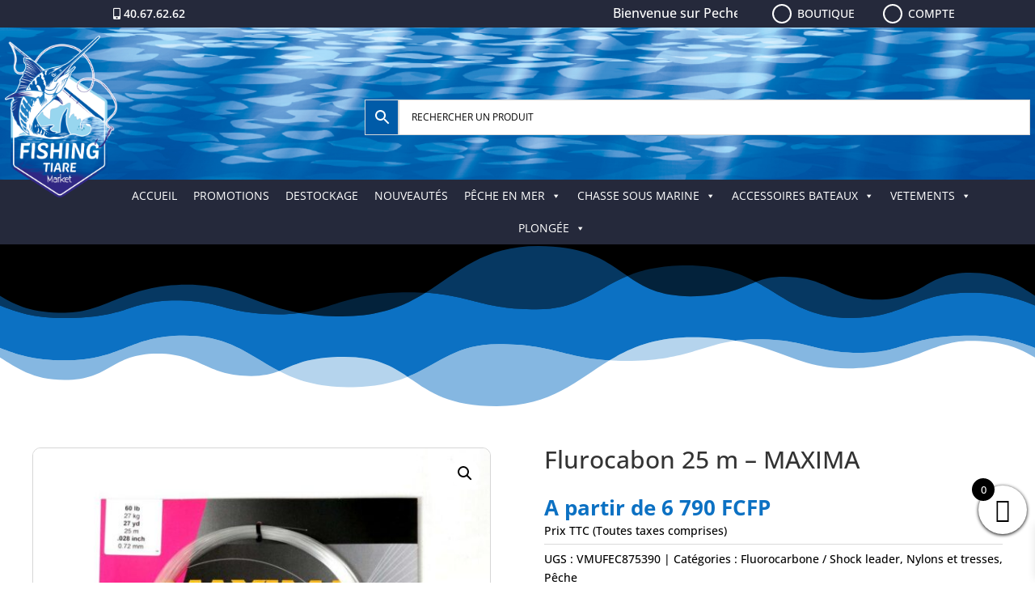

--- FILE ---
content_type: text/html; charset=utf-8
request_url: https://www.google.com/recaptcha/api2/anchor?ar=1&k=6LdHDj0kAAAAAELnZGatRHMIbenkPe3hN55wlxWr&co=aHR0cHM6Ly9wZWNoZXRhaGl0aS5jb206NDQz&hl=en&v=PoyoqOPhxBO7pBk68S4YbpHZ&size=invisible&anchor-ms=20000&execute-ms=30000&cb=swhjwiatg8k7
body_size: 48641
content:
<!DOCTYPE HTML><html dir="ltr" lang="en"><head><meta http-equiv="Content-Type" content="text/html; charset=UTF-8">
<meta http-equiv="X-UA-Compatible" content="IE=edge">
<title>reCAPTCHA</title>
<style type="text/css">
/* cyrillic-ext */
@font-face {
  font-family: 'Roboto';
  font-style: normal;
  font-weight: 400;
  font-stretch: 100%;
  src: url(//fonts.gstatic.com/s/roboto/v48/KFO7CnqEu92Fr1ME7kSn66aGLdTylUAMa3GUBHMdazTgWw.woff2) format('woff2');
  unicode-range: U+0460-052F, U+1C80-1C8A, U+20B4, U+2DE0-2DFF, U+A640-A69F, U+FE2E-FE2F;
}
/* cyrillic */
@font-face {
  font-family: 'Roboto';
  font-style: normal;
  font-weight: 400;
  font-stretch: 100%;
  src: url(//fonts.gstatic.com/s/roboto/v48/KFO7CnqEu92Fr1ME7kSn66aGLdTylUAMa3iUBHMdazTgWw.woff2) format('woff2');
  unicode-range: U+0301, U+0400-045F, U+0490-0491, U+04B0-04B1, U+2116;
}
/* greek-ext */
@font-face {
  font-family: 'Roboto';
  font-style: normal;
  font-weight: 400;
  font-stretch: 100%;
  src: url(//fonts.gstatic.com/s/roboto/v48/KFO7CnqEu92Fr1ME7kSn66aGLdTylUAMa3CUBHMdazTgWw.woff2) format('woff2');
  unicode-range: U+1F00-1FFF;
}
/* greek */
@font-face {
  font-family: 'Roboto';
  font-style: normal;
  font-weight: 400;
  font-stretch: 100%;
  src: url(//fonts.gstatic.com/s/roboto/v48/KFO7CnqEu92Fr1ME7kSn66aGLdTylUAMa3-UBHMdazTgWw.woff2) format('woff2');
  unicode-range: U+0370-0377, U+037A-037F, U+0384-038A, U+038C, U+038E-03A1, U+03A3-03FF;
}
/* math */
@font-face {
  font-family: 'Roboto';
  font-style: normal;
  font-weight: 400;
  font-stretch: 100%;
  src: url(//fonts.gstatic.com/s/roboto/v48/KFO7CnqEu92Fr1ME7kSn66aGLdTylUAMawCUBHMdazTgWw.woff2) format('woff2');
  unicode-range: U+0302-0303, U+0305, U+0307-0308, U+0310, U+0312, U+0315, U+031A, U+0326-0327, U+032C, U+032F-0330, U+0332-0333, U+0338, U+033A, U+0346, U+034D, U+0391-03A1, U+03A3-03A9, U+03B1-03C9, U+03D1, U+03D5-03D6, U+03F0-03F1, U+03F4-03F5, U+2016-2017, U+2034-2038, U+203C, U+2040, U+2043, U+2047, U+2050, U+2057, U+205F, U+2070-2071, U+2074-208E, U+2090-209C, U+20D0-20DC, U+20E1, U+20E5-20EF, U+2100-2112, U+2114-2115, U+2117-2121, U+2123-214F, U+2190, U+2192, U+2194-21AE, U+21B0-21E5, U+21F1-21F2, U+21F4-2211, U+2213-2214, U+2216-22FF, U+2308-230B, U+2310, U+2319, U+231C-2321, U+2336-237A, U+237C, U+2395, U+239B-23B7, U+23D0, U+23DC-23E1, U+2474-2475, U+25AF, U+25B3, U+25B7, U+25BD, U+25C1, U+25CA, U+25CC, U+25FB, U+266D-266F, U+27C0-27FF, U+2900-2AFF, U+2B0E-2B11, U+2B30-2B4C, U+2BFE, U+3030, U+FF5B, U+FF5D, U+1D400-1D7FF, U+1EE00-1EEFF;
}
/* symbols */
@font-face {
  font-family: 'Roboto';
  font-style: normal;
  font-weight: 400;
  font-stretch: 100%;
  src: url(//fonts.gstatic.com/s/roboto/v48/KFO7CnqEu92Fr1ME7kSn66aGLdTylUAMaxKUBHMdazTgWw.woff2) format('woff2');
  unicode-range: U+0001-000C, U+000E-001F, U+007F-009F, U+20DD-20E0, U+20E2-20E4, U+2150-218F, U+2190, U+2192, U+2194-2199, U+21AF, U+21E6-21F0, U+21F3, U+2218-2219, U+2299, U+22C4-22C6, U+2300-243F, U+2440-244A, U+2460-24FF, U+25A0-27BF, U+2800-28FF, U+2921-2922, U+2981, U+29BF, U+29EB, U+2B00-2BFF, U+4DC0-4DFF, U+FFF9-FFFB, U+10140-1018E, U+10190-1019C, U+101A0, U+101D0-101FD, U+102E0-102FB, U+10E60-10E7E, U+1D2C0-1D2D3, U+1D2E0-1D37F, U+1F000-1F0FF, U+1F100-1F1AD, U+1F1E6-1F1FF, U+1F30D-1F30F, U+1F315, U+1F31C, U+1F31E, U+1F320-1F32C, U+1F336, U+1F378, U+1F37D, U+1F382, U+1F393-1F39F, U+1F3A7-1F3A8, U+1F3AC-1F3AF, U+1F3C2, U+1F3C4-1F3C6, U+1F3CA-1F3CE, U+1F3D4-1F3E0, U+1F3ED, U+1F3F1-1F3F3, U+1F3F5-1F3F7, U+1F408, U+1F415, U+1F41F, U+1F426, U+1F43F, U+1F441-1F442, U+1F444, U+1F446-1F449, U+1F44C-1F44E, U+1F453, U+1F46A, U+1F47D, U+1F4A3, U+1F4B0, U+1F4B3, U+1F4B9, U+1F4BB, U+1F4BF, U+1F4C8-1F4CB, U+1F4D6, U+1F4DA, U+1F4DF, U+1F4E3-1F4E6, U+1F4EA-1F4ED, U+1F4F7, U+1F4F9-1F4FB, U+1F4FD-1F4FE, U+1F503, U+1F507-1F50B, U+1F50D, U+1F512-1F513, U+1F53E-1F54A, U+1F54F-1F5FA, U+1F610, U+1F650-1F67F, U+1F687, U+1F68D, U+1F691, U+1F694, U+1F698, U+1F6AD, U+1F6B2, U+1F6B9-1F6BA, U+1F6BC, U+1F6C6-1F6CF, U+1F6D3-1F6D7, U+1F6E0-1F6EA, U+1F6F0-1F6F3, U+1F6F7-1F6FC, U+1F700-1F7FF, U+1F800-1F80B, U+1F810-1F847, U+1F850-1F859, U+1F860-1F887, U+1F890-1F8AD, U+1F8B0-1F8BB, U+1F8C0-1F8C1, U+1F900-1F90B, U+1F93B, U+1F946, U+1F984, U+1F996, U+1F9E9, U+1FA00-1FA6F, U+1FA70-1FA7C, U+1FA80-1FA89, U+1FA8F-1FAC6, U+1FACE-1FADC, U+1FADF-1FAE9, U+1FAF0-1FAF8, U+1FB00-1FBFF;
}
/* vietnamese */
@font-face {
  font-family: 'Roboto';
  font-style: normal;
  font-weight: 400;
  font-stretch: 100%;
  src: url(//fonts.gstatic.com/s/roboto/v48/KFO7CnqEu92Fr1ME7kSn66aGLdTylUAMa3OUBHMdazTgWw.woff2) format('woff2');
  unicode-range: U+0102-0103, U+0110-0111, U+0128-0129, U+0168-0169, U+01A0-01A1, U+01AF-01B0, U+0300-0301, U+0303-0304, U+0308-0309, U+0323, U+0329, U+1EA0-1EF9, U+20AB;
}
/* latin-ext */
@font-face {
  font-family: 'Roboto';
  font-style: normal;
  font-weight: 400;
  font-stretch: 100%;
  src: url(//fonts.gstatic.com/s/roboto/v48/KFO7CnqEu92Fr1ME7kSn66aGLdTylUAMa3KUBHMdazTgWw.woff2) format('woff2');
  unicode-range: U+0100-02BA, U+02BD-02C5, U+02C7-02CC, U+02CE-02D7, U+02DD-02FF, U+0304, U+0308, U+0329, U+1D00-1DBF, U+1E00-1E9F, U+1EF2-1EFF, U+2020, U+20A0-20AB, U+20AD-20C0, U+2113, U+2C60-2C7F, U+A720-A7FF;
}
/* latin */
@font-face {
  font-family: 'Roboto';
  font-style: normal;
  font-weight: 400;
  font-stretch: 100%;
  src: url(//fonts.gstatic.com/s/roboto/v48/KFO7CnqEu92Fr1ME7kSn66aGLdTylUAMa3yUBHMdazQ.woff2) format('woff2');
  unicode-range: U+0000-00FF, U+0131, U+0152-0153, U+02BB-02BC, U+02C6, U+02DA, U+02DC, U+0304, U+0308, U+0329, U+2000-206F, U+20AC, U+2122, U+2191, U+2193, U+2212, U+2215, U+FEFF, U+FFFD;
}
/* cyrillic-ext */
@font-face {
  font-family: 'Roboto';
  font-style: normal;
  font-weight: 500;
  font-stretch: 100%;
  src: url(//fonts.gstatic.com/s/roboto/v48/KFO7CnqEu92Fr1ME7kSn66aGLdTylUAMa3GUBHMdazTgWw.woff2) format('woff2');
  unicode-range: U+0460-052F, U+1C80-1C8A, U+20B4, U+2DE0-2DFF, U+A640-A69F, U+FE2E-FE2F;
}
/* cyrillic */
@font-face {
  font-family: 'Roboto';
  font-style: normal;
  font-weight: 500;
  font-stretch: 100%;
  src: url(//fonts.gstatic.com/s/roboto/v48/KFO7CnqEu92Fr1ME7kSn66aGLdTylUAMa3iUBHMdazTgWw.woff2) format('woff2');
  unicode-range: U+0301, U+0400-045F, U+0490-0491, U+04B0-04B1, U+2116;
}
/* greek-ext */
@font-face {
  font-family: 'Roboto';
  font-style: normal;
  font-weight: 500;
  font-stretch: 100%;
  src: url(//fonts.gstatic.com/s/roboto/v48/KFO7CnqEu92Fr1ME7kSn66aGLdTylUAMa3CUBHMdazTgWw.woff2) format('woff2');
  unicode-range: U+1F00-1FFF;
}
/* greek */
@font-face {
  font-family: 'Roboto';
  font-style: normal;
  font-weight: 500;
  font-stretch: 100%;
  src: url(//fonts.gstatic.com/s/roboto/v48/KFO7CnqEu92Fr1ME7kSn66aGLdTylUAMa3-UBHMdazTgWw.woff2) format('woff2');
  unicode-range: U+0370-0377, U+037A-037F, U+0384-038A, U+038C, U+038E-03A1, U+03A3-03FF;
}
/* math */
@font-face {
  font-family: 'Roboto';
  font-style: normal;
  font-weight: 500;
  font-stretch: 100%;
  src: url(//fonts.gstatic.com/s/roboto/v48/KFO7CnqEu92Fr1ME7kSn66aGLdTylUAMawCUBHMdazTgWw.woff2) format('woff2');
  unicode-range: U+0302-0303, U+0305, U+0307-0308, U+0310, U+0312, U+0315, U+031A, U+0326-0327, U+032C, U+032F-0330, U+0332-0333, U+0338, U+033A, U+0346, U+034D, U+0391-03A1, U+03A3-03A9, U+03B1-03C9, U+03D1, U+03D5-03D6, U+03F0-03F1, U+03F4-03F5, U+2016-2017, U+2034-2038, U+203C, U+2040, U+2043, U+2047, U+2050, U+2057, U+205F, U+2070-2071, U+2074-208E, U+2090-209C, U+20D0-20DC, U+20E1, U+20E5-20EF, U+2100-2112, U+2114-2115, U+2117-2121, U+2123-214F, U+2190, U+2192, U+2194-21AE, U+21B0-21E5, U+21F1-21F2, U+21F4-2211, U+2213-2214, U+2216-22FF, U+2308-230B, U+2310, U+2319, U+231C-2321, U+2336-237A, U+237C, U+2395, U+239B-23B7, U+23D0, U+23DC-23E1, U+2474-2475, U+25AF, U+25B3, U+25B7, U+25BD, U+25C1, U+25CA, U+25CC, U+25FB, U+266D-266F, U+27C0-27FF, U+2900-2AFF, U+2B0E-2B11, U+2B30-2B4C, U+2BFE, U+3030, U+FF5B, U+FF5D, U+1D400-1D7FF, U+1EE00-1EEFF;
}
/* symbols */
@font-face {
  font-family: 'Roboto';
  font-style: normal;
  font-weight: 500;
  font-stretch: 100%;
  src: url(//fonts.gstatic.com/s/roboto/v48/KFO7CnqEu92Fr1ME7kSn66aGLdTylUAMaxKUBHMdazTgWw.woff2) format('woff2');
  unicode-range: U+0001-000C, U+000E-001F, U+007F-009F, U+20DD-20E0, U+20E2-20E4, U+2150-218F, U+2190, U+2192, U+2194-2199, U+21AF, U+21E6-21F0, U+21F3, U+2218-2219, U+2299, U+22C4-22C6, U+2300-243F, U+2440-244A, U+2460-24FF, U+25A0-27BF, U+2800-28FF, U+2921-2922, U+2981, U+29BF, U+29EB, U+2B00-2BFF, U+4DC0-4DFF, U+FFF9-FFFB, U+10140-1018E, U+10190-1019C, U+101A0, U+101D0-101FD, U+102E0-102FB, U+10E60-10E7E, U+1D2C0-1D2D3, U+1D2E0-1D37F, U+1F000-1F0FF, U+1F100-1F1AD, U+1F1E6-1F1FF, U+1F30D-1F30F, U+1F315, U+1F31C, U+1F31E, U+1F320-1F32C, U+1F336, U+1F378, U+1F37D, U+1F382, U+1F393-1F39F, U+1F3A7-1F3A8, U+1F3AC-1F3AF, U+1F3C2, U+1F3C4-1F3C6, U+1F3CA-1F3CE, U+1F3D4-1F3E0, U+1F3ED, U+1F3F1-1F3F3, U+1F3F5-1F3F7, U+1F408, U+1F415, U+1F41F, U+1F426, U+1F43F, U+1F441-1F442, U+1F444, U+1F446-1F449, U+1F44C-1F44E, U+1F453, U+1F46A, U+1F47D, U+1F4A3, U+1F4B0, U+1F4B3, U+1F4B9, U+1F4BB, U+1F4BF, U+1F4C8-1F4CB, U+1F4D6, U+1F4DA, U+1F4DF, U+1F4E3-1F4E6, U+1F4EA-1F4ED, U+1F4F7, U+1F4F9-1F4FB, U+1F4FD-1F4FE, U+1F503, U+1F507-1F50B, U+1F50D, U+1F512-1F513, U+1F53E-1F54A, U+1F54F-1F5FA, U+1F610, U+1F650-1F67F, U+1F687, U+1F68D, U+1F691, U+1F694, U+1F698, U+1F6AD, U+1F6B2, U+1F6B9-1F6BA, U+1F6BC, U+1F6C6-1F6CF, U+1F6D3-1F6D7, U+1F6E0-1F6EA, U+1F6F0-1F6F3, U+1F6F7-1F6FC, U+1F700-1F7FF, U+1F800-1F80B, U+1F810-1F847, U+1F850-1F859, U+1F860-1F887, U+1F890-1F8AD, U+1F8B0-1F8BB, U+1F8C0-1F8C1, U+1F900-1F90B, U+1F93B, U+1F946, U+1F984, U+1F996, U+1F9E9, U+1FA00-1FA6F, U+1FA70-1FA7C, U+1FA80-1FA89, U+1FA8F-1FAC6, U+1FACE-1FADC, U+1FADF-1FAE9, U+1FAF0-1FAF8, U+1FB00-1FBFF;
}
/* vietnamese */
@font-face {
  font-family: 'Roboto';
  font-style: normal;
  font-weight: 500;
  font-stretch: 100%;
  src: url(//fonts.gstatic.com/s/roboto/v48/KFO7CnqEu92Fr1ME7kSn66aGLdTylUAMa3OUBHMdazTgWw.woff2) format('woff2');
  unicode-range: U+0102-0103, U+0110-0111, U+0128-0129, U+0168-0169, U+01A0-01A1, U+01AF-01B0, U+0300-0301, U+0303-0304, U+0308-0309, U+0323, U+0329, U+1EA0-1EF9, U+20AB;
}
/* latin-ext */
@font-face {
  font-family: 'Roboto';
  font-style: normal;
  font-weight: 500;
  font-stretch: 100%;
  src: url(//fonts.gstatic.com/s/roboto/v48/KFO7CnqEu92Fr1ME7kSn66aGLdTylUAMa3KUBHMdazTgWw.woff2) format('woff2');
  unicode-range: U+0100-02BA, U+02BD-02C5, U+02C7-02CC, U+02CE-02D7, U+02DD-02FF, U+0304, U+0308, U+0329, U+1D00-1DBF, U+1E00-1E9F, U+1EF2-1EFF, U+2020, U+20A0-20AB, U+20AD-20C0, U+2113, U+2C60-2C7F, U+A720-A7FF;
}
/* latin */
@font-face {
  font-family: 'Roboto';
  font-style: normal;
  font-weight: 500;
  font-stretch: 100%;
  src: url(//fonts.gstatic.com/s/roboto/v48/KFO7CnqEu92Fr1ME7kSn66aGLdTylUAMa3yUBHMdazQ.woff2) format('woff2');
  unicode-range: U+0000-00FF, U+0131, U+0152-0153, U+02BB-02BC, U+02C6, U+02DA, U+02DC, U+0304, U+0308, U+0329, U+2000-206F, U+20AC, U+2122, U+2191, U+2193, U+2212, U+2215, U+FEFF, U+FFFD;
}
/* cyrillic-ext */
@font-face {
  font-family: 'Roboto';
  font-style: normal;
  font-weight: 900;
  font-stretch: 100%;
  src: url(//fonts.gstatic.com/s/roboto/v48/KFO7CnqEu92Fr1ME7kSn66aGLdTylUAMa3GUBHMdazTgWw.woff2) format('woff2');
  unicode-range: U+0460-052F, U+1C80-1C8A, U+20B4, U+2DE0-2DFF, U+A640-A69F, U+FE2E-FE2F;
}
/* cyrillic */
@font-face {
  font-family: 'Roboto';
  font-style: normal;
  font-weight: 900;
  font-stretch: 100%;
  src: url(//fonts.gstatic.com/s/roboto/v48/KFO7CnqEu92Fr1ME7kSn66aGLdTylUAMa3iUBHMdazTgWw.woff2) format('woff2');
  unicode-range: U+0301, U+0400-045F, U+0490-0491, U+04B0-04B1, U+2116;
}
/* greek-ext */
@font-face {
  font-family: 'Roboto';
  font-style: normal;
  font-weight: 900;
  font-stretch: 100%;
  src: url(//fonts.gstatic.com/s/roboto/v48/KFO7CnqEu92Fr1ME7kSn66aGLdTylUAMa3CUBHMdazTgWw.woff2) format('woff2');
  unicode-range: U+1F00-1FFF;
}
/* greek */
@font-face {
  font-family: 'Roboto';
  font-style: normal;
  font-weight: 900;
  font-stretch: 100%;
  src: url(//fonts.gstatic.com/s/roboto/v48/KFO7CnqEu92Fr1ME7kSn66aGLdTylUAMa3-UBHMdazTgWw.woff2) format('woff2');
  unicode-range: U+0370-0377, U+037A-037F, U+0384-038A, U+038C, U+038E-03A1, U+03A3-03FF;
}
/* math */
@font-face {
  font-family: 'Roboto';
  font-style: normal;
  font-weight: 900;
  font-stretch: 100%;
  src: url(//fonts.gstatic.com/s/roboto/v48/KFO7CnqEu92Fr1ME7kSn66aGLdTylUAMawCUBHMdazTgWw.woff2) format('woff2');
  unicode-range: U+0302-0303, U+0305, U+0307-0308, U+0310, U+0312, U+0315, U+031A, U+0326-0327, U+032C, U+032F-0330, U+0332-0333, U+0338, U+033A, U+0346, U+034D, U+0391-03A1, U+03A3-03A9, U+03B1-03C9, U+03D1, U+03D5-03D6, U+03F0-03F1, U+03F4-03F5, U+2016-2017, U+2034-2038, U+203C, U+2040, U+2043, U+2047, U+2050, U+2057, U+205F, U+2070-2071, U+2074-208E, U+2090-209C, U+20D0-20DC, U+20E1, U+20E5-20EF, U+2100-2112, U+2114-2115, U+2117-2121, U+2123-214F, U+2190, U+2192, U+2194-21AE, U+21B0-21E5, U+21F1-21F2, U+21F4-2211, U+2213-2214, U+2216-22FF, U+2308-230B, U+2310, U+2319, U+231C-2321, U+2336-237A, U+237C, U+2395, U+239B-23B7, U+23D0, U+23DC-23E1, U+2474-2475, U+25AF, U+25B3, U+25B7, U+25BD, U+25C1, U+25CA, U+25CC, U+25FB, U+266D-266F, U+27C0-27FF, U+2900-2AFF, U+2B0E-2B11, U+2B30-2B4C, U+2BFE, U+3030, U+FF5B, U+FF5D, U+1D400-1D7FF, U+1EE00-1EEFF;
}
/* symbols */
@font-face {
  font-family: 'Roboto';
  font-style: normal;
  font-weight: 900;
  font-stretch: 100%;
  src: url(//fonts.gstatic.com/s/roboto/v48/KFO7CnqEu92Fr1ME7kSn66aGLdTylUAMaxKUBHMdazTgWw.woff2) format('woff2');
  unicode-range: U+0001-000C, U+000E-001F, U+007F-009F, U+20DD-20E0, U+20E2-20E4, U+2150-218F, U+2190, U+2192, U+2194-2199, U+21AF, U+21E6-21F0, U+21F3, U+2218-2219, U+2299, U+22C4-22C6, U+2300-243F, U+2440-244A, U+2460-24FF, U+25A0-27BF, U+2800-28FF, U+2921-2922, U+2981, U+29BF, U+29EB, U+2B00-2BFF, U+4DC0-4DFF, U+FFF9-FFFB, U+10140-1018E, U+10190-1019C, U+101A0, U+101D0-101FD, U+102E0-102FB, U+10E60-10E7E, U+1D2C0-1D2D3, U+1D2E0-1D37F, U+1F000-1F0FF, U+1F100-1F1AD, U+1F1E6-1F1FF, U+1F30D-1F30F, U+1F315, U+1F31C, U+1F31E, U+1F320-1F32C, U+1F336, U+1F378, U+1F37D, U+1F382, U+1F393-1F39F, U+1F3A7-1F3A8, U+1F3AC-1F3AF, U+1F3C2, U+1F3C4-1F3C6, U+1F3CA-1F3CE, U+1F3D4-1F3E0, U+1F3ED, U+1F3F1-1F3F3, U+1F3F5-1F3F7, U+1F408, U+1F415, U+1F41F, U+1F426, U+1F43F, U+1F441-1F442, U+1F444, U+1F446-1F449, U+1F44C-1F44E, U+1F453, U+1F46A, U+1F47D, U+1F4A3, U+1F4B0, U+1F4B3, U+1F4B9, U+1F4BB, U+1F4BF, U+1F4C8-1F4CB, U+1F4D6, U+1F4DA, U+1F4DF, U+1F4E3-1F4E6, U+1F4EA-1F4ED, U+1F4F7, U+1F4F9-1F4FB, U+1F4FD-1F4FE, U+1F503, U+1F507-1F50B, U+1F50D, U+1F512-1F513, U+1F53E-1F54A, U+1F54F-1F5FA, U+1F610, U+1F650-1F67F, U+1F687, U+1F68D, U+1F691, U+1F694, U+1F698, U+1F6AD, U+1F6B2, U+1F6B9-1F6BA, U+1F6BC, U+1F6C6-1F6CF, U+1F6D3-1F6D7, U+1F6E0-1F6EA, U+1F6F0-1F6F3, U+1F6F7-1F6FC, U+1F700-1F7FF, U+1F800-1F80B, U+1F810-1F847, U+1F850-1F859, U+1F860-1F887, U+1F890-1F8AD, U+1F8B0-1F8BB, U+1F8C0-1F8C1, U+1F900-1F90B, U+1F93B, U+1F946, U+1F984, U+1F996, U+1F9E9, U+1FA00-1FA6F, U+1FA70-1FA7C, U+1FA80-1FA89, U+1FA8F-1FAC6, U+1FACE-1FADC, U+1FADF-1FAE9, U+1FAF0-1FAF8, U+1FB00-1FBFF;
}
/* vietnamese */
@font-face {
  font-family: 'Roboto';
  font-style: normal;
  font-weight: 900;
  font-stretch: 100%;
  src: url(//fonts.gstatic.com/s/roboto/v48/KFO7CnqEu92Fr1ME7kSn66aGLdTylUAMa3OUBHMdazTgWw.woff2) format('woff2');
  unicode-range: U+0102-0103, U+0110-0111, U+0128-0129, U+0168-0169, U+01A0-01A1, U+01AF-01B0, U+0300-0301, U+0303-0304, U+0308-0309, U+0323, U+0329, U+1EA0-1EF9, U+20AB;
}
/* latin-ext */
@font-face {
  font-family: 'Roboto';
  font-style: normal;
  font-weight: 900;
  font-stretch: 100%;
  src: url(//fonts.gstatic.com/s/roboto/v48/KFO7CnqEu92Fr1ME7kSn66aGLdTylUAMa3KUBHMdazTgWw.woff2) format('woff2');
  unicode-range: U+0100-02BA, U+02BD-02C5, U+02C7-02CC, U+02CE-02D7, U+02DD-02FF, U+0304, U+0308, U+0329, U+1D00-1DBF, U+1E00-1E9F, U+1EF2-1EFF, U+2020, U+20A0-20AB, U+20AD-20C0, U+2113, U+2C60-2C7F, U+A720-A7FF;
}
/* latin */
@font-face {
  font-family: 'Roboto';
  font-style: normal;
  font-weight: 900;
  font-stretch: 100%;
  src: url(//fonts.gstatic.com/s/roboto/v48/KFO7CnqEu92Fr1ME7kSn66aGLdTylUAMa3yUBHMdazQ.woff2) format('woff2');
  unicode-range: U+0000-00FF, U+0131, U+0152-0153, U+02BB-02BC, U+02C6, U+02DA, U+02DC, U+0304, U+0308, U+0329, U+2000-206F, U+20AC, U+2122, U+2191, U+2193, U+2212, U+2215, U+FEFF, U+FFFD;
}

</style>
<link rel="stylesheet" type="text/css" href="https://www.gstatic.com/recaptcha/releases/PoyoqOPhxBO7pBk68S4YbpHZ/styles__ltr.css">
<script nonce="KEL8OuI8lTZ2ETWfxBDIWA" type="text/javascript">window['__recaptcha_api'] = 'https://www.google.com/recaptcha/api2/';</script>
<script type="text/javascript" src="https://www.gstatic.com/recaptcha/releases/PoyoqOPhxBO7pBk68S4YbpHZ/recaptcha__en.js" nonce="KEL8OuI8lTZ2ETWfxBDIWA">
      
    </script></head>
<body><div id="rc-anchor-alert" class="rc-anchor-alert"></div>
<input type="hidden" id="recaptcha-token" value="[base64]">
<script type="text/javascript" nonce="KEL8OuI8lTZ2ETWfxBDIWA">
      recaptcha.anchor.Main.init("[\x22ainput\x22,[\x22bgdata\x22,\x22\x22,\[base64]/[base64]/[base64]/[base64]/[base64]/[base64]/KGcoTywyNTMsTy5PKSxVRyhPLEMpKTpnKE8sMjUzLEMpLE8pKSxsKSksTykpfSxieT1mdW5jdGlvbihDLE8sdSxsKXtmb3IobD0odT1SKEMpLDApO08+MDtPLS0pbD1sPDw4fFooQyk7ZyhDLHUsbCl9LFVHPWZ1bmN0aW9uKEMsTyl7Qy5pLmxlbmd0aD4xMDQ/[base64]/[base64]/[base64]/[base64]/[base64]/[base64]/[base64]\\u003d\x22,\[base64]\\u003d\\u003d\x22,\x22K8ONZiwwWwXDk8KNwrXCgn/Cs8OLw4ZRPcKAPMKswq4Hw63DisK0VsKXw6sew50Gw5hgcmTDrhpEwo4Aw6oxwq/DusOAL8O8wpHDhTQ9w6AcUsOiTGrCsQ1Gw5UJOEtbw6/CtFNudMK5ZsOqfcK3AcKuUF7CpjTDksOeE8KsDhXCoX/Dm8KpG8OMw6lKUcKyU8KNw5fCtcOUwo4fVMOewrnDrSnCtsO7wqnDncO4JEQVGRzDm3PDmzYDMcKKBgPDksKvw68fDi0dwpfCqsKUZTrCiUZDw6XCpAJYesKXdcOYw4BuwohJQDMuwpfCrgnChMKFCE0gYBUPCn/CpMOvVSbDlQjCrVsyYsOaw4vCi8KVFgRqwroRwr/CpRQ/YU7CuAcFwo9FwrN5eHwVKcO+wqTCp8KJwpNGw4DDtcKCETPCocOtwp5WwoTCn1HCvcOfFiDCjcKvw7N0w5ICwprCg8Kwwp8Vw4jCoF3DqMOUwqNxOCTCtMKFb2bDqEA/YmnCqMO6FMKWWsOtw6lRGsKWw79MW2dCJTLCoSYSABh4w71CXHURTDQiOno1w6Eiw68Bwr8KwqrCsBUIw5Ytw5FjX8OBw78tEsKXDcOSw455w5ZBe1p1woxwAMKBw4R6w7XDoV9+w61JRsKocgRtwoDCvsO8Q8OFwqwAFBoLMsKtLV/DoA9jwrrDkcOGKXjCoArCp8ObDcKOSMKpecO4wpjCjVspwrsQwo3DoG7CksOeK8O2wpzDvMOlw4IGwpFmw5ozPR3CosK6CsKQD8ODYX7DnVfDnsKrw5HDv38BwolRw7DDjcO+wqZCwr/CpMKMfMKrQcKvBcKFUH3DuGdnwobDkGVRWQrCgcO2VkF3IMOPE8K8w7FhcE/DjcKiA8OjbDnDr0vCl8Kdw6XCkHhxwoMIwoFQw6LDpjPCpMKlNw4qwogwwrzDm8K9wrjCkcOowpBawrDDgsKmw53Dk8KmwrrDpgHCh1xkOzgFwrvDg8OLw4ocUFQ3ZgbDjAEKJcK/w78sw4TDksK+w4PDucOyw4I3w5cPLsOrwpEWw4JFPcOkwqHChGfCmcOlw63DtsOPNMKbbMOfwq9XPsOHZMOzT3XChMKsw7XDrA/CoMKOwoMpwq/[base64]/[base64]/GcOdABHCk8OKw7F9wp47woPDpsOAwqPDonYAw5VowpAURMKbMMKXaBwyCcKWwrTCnSx5XUfDpMOHdSl8P8KybTMPwqlWClLDt8KYLMKKBwXDlC/ChWYrBcOgwqtXfCMxF2TDt8OcG1/Cv8OzwqQFOMKqwobDnMO7dcOmWcKPwpTCuMKTwrrDlhZRw6fCicK1bMKLRsKeScKZFDDCvEPDlMOgL8OXEhQLwqtgwrHCm0nDm1wtLsKoOkvCrXUDwoQcA1zDlyLCkl7ClTvDj8KYw4LDs8OfwrjCkgrDq1/[base64]/Ch8K/[base64]/CqcOlwpPCvwNowqLDmVHDml8vNyrDh0UzVCHDmsOQLcOKw4I5w7kTw5MQRQtzNmjCgcKKw6XCknJ9w5HCiAfDtTzDk8KBw705B2EKXsK5w7jDs8KkasORw71/wpgzw4JyPMKgwplww7Eiwql/QMOVHi1fTsKOw68RwpvDgcO3wpQNwpXDqCDDojjCusOlP1NKKcOcRcKCF1oUw5dXwoN9w4EZwogCwpjCgzTDtsOdAMKAw7Brw6/ChMKfWMKjw4DDviJSSRTDhx/[base64]/cMOScsKew6oCw6JxSiEMYcOQwq7DniAZBcKXw7vCqsObwqbDiicBwrLCnEtVwoQfw7Rjw5zDncObwrF8dMKRMXwRTD/Ctx1qw6t4NkVMw6zCocKXw5zClicnw47Dt8OlMDrDgMOiwqbDlMOjwpnDqkTDtMOPCcOeOcKTwrzCkMKSw57CksKFw5nChsK5wrVlRlIUw5DDlxvCnQ5iNMK/fMKYw4PCnMOZw4cvwpTCtcKow7E+ZhdgJC4Pwp9Ow4vDmcODecKFJxLCt8KtwpXCg8OcPsO1AsObNMKMJ8O/RC/[base64]/cDTCkMOSw4zCncKYFMO3w6DDoEjDmcObRsK5MnwKw6DCrcKKH1IibMKZAwoZwrQAwr8EwpQydcO6HVbCjsKtw6E3R8KNbjtcwr8kwr/CjxJNW8OcE1LCicKtOV7CksOeEERjw6BFwr8YX8KLwqvCvcOLAsKEaHY2wq/DhMODw4tQPcORwoh8w5fDpgYkbMKZWgTDtsODSyvDt2/[base64]/NxQpw4pDZMKOwrMnTMKCXDA9eE7Djx3ClsKWLR3CiiY0EcKWekPDhcOAdmjDksOwccOGdx4sw4/CvcKgVT7Dp8OsaU7CikN/wpUWwr02wpxZwpglwrZ4OGLDpWDDlsOWBCUzEx7Cu8Oqw6k4L27CrMOma17CrDfDnMKbKsK8IMKZFcOHw65SwoTDs33DkwnDkBYHw57Cs8KjXyxAw5x8RsOyV8OCw5BaM8OOGW1lQXNDwqcyPwDCjTbCkMOMbWvDh8KnwpzDisKqEiJMwojCocOTwpfCmV/CoQggPm1rLMO7WsO/[base64]/[base64]/ClMKYwqRvw6J9I8KDCsOHf8Oiw6ZYwoHDiTDCkcOkPC7Cl2jDucKMfkrCgcO1VcOswo/CvMKxwoJzwpJCWC3DscK+PH4YwrjDh1fCgHjDqggBTBAMwpDDtFxmczzDlFfDl8ODcDdMw7JQOzESKMKrXMO8PXfCpVHDpMOxw6AHwqhGUXwqw70ww4DCsxjClUsbHcKOCXUnwrhwecOaK8Onw5PDqxBqwoVnw7/[base64]/GsKyOTDCvMOLagvCqcKEwrlVwpPCi8OawrQkHAXCusKkYD4Sw57CvwBsw5rDiAJ1fndgw6l7wrRAdsOlWFXCuXnCnMOJw4zCtClzw5bDv8Kew77CosORWsO/e0zDiMK2wrzCksKfw7pFwrjChiMcXmdIw7fDhcKSIys6O8Ojw5hadWHCgMKxCGbCiH9KwrMTw5Zkw7ptPRMYw43Dg8KSaGDDkDwswp3ClzNvcMK7wqPDmcOxw4J+w45FUsOCMXrChzvCiGMKCMOFwoMGw4HCnwImw7Fxb8O0w7/CvMKkTDnCplF5wpDCuGU3wqgtRGjDpXbCjcKfwoTClmDDm23Dki9xKcOhwq7CqMOAw5LCiAB7w7vDpMOBLyHCs8KjwrXCqsOaeEkTwq7CkVVQAlYRw5TDt8OQwpLDrEtGNX3DkBvDjcK4LMKAHFxSw6zDqMKLOcKTwpt8w4ltw6/CrG3CsGE+YSXDm8KMUcOvw5w8w7fDm37Du3stw4/ChFTCusONYnZoGipmbVnDq1lQwrPDlUnDkMOgw5LDhA3DgcO0SsKzwpnDg8OtA8OWbx/DpTIhP8OiH3LCrcObEMKxP8KxwpzCicKTwp9TwpHCmFDDhQJRcChxf13ClkHDksOUQcO9w4DCiMK/wpnCs8OYwoFXTFIKGTYoG2IbWsKHwpTCgwrCnncAwrg4w4PDncKBw68Tw77CsMKJfDMaw58JSsKPUCrDgcODH8KpRT9Cw5DDuS/DsMOkZzssA8OmwqnDkwckwozDpcOjw61Nw6fCnChxD8KvYsKYAXDDpMKKXA55wq0CcsOVIUHDtlEtwr8hwoQuwpBwaCnCnBnCpXnDiSTDum3CgsOWCSktKg0ywrzCrXk6w6TChcOew74Ow5/CusOgfxgYw61ow6ZafsKTLyDCi1jCq8OhZU1EHE3DjcKJdSzCr30Ww4ElwrkELRM/Ek/[base64]/CjXbCql9/V2E3w4zCrh8Rw5JOBsKEwrJWYcONKzdkYngFYcKkwqnCsA5WLcOTwrIgXMOMWcKOw5PCg3s0w5rCt8KTwpQyw5waWsOpwqPCnArCsMKUwpLDksObAsKcVXfDgAvCnWDCkcKFwoLCpsKhw71PwoMaw7PDrULCkMKrwq3CiHbDv8O/B24lw4Qlw5RLCsKSwoIxIcKMw5DDuXfDomHDr257w7trwonDqDXDlcKBQsOxwqjCksOVw6wWNAPDnwBHw59/wpJew5ltw6puIcKQHATCq8Okw4nCrsKsbWxQwp5DZmh9w4PDgyDClHAIHcOmUWfCuUXDncK0w43DhxgowpPCucKNwq1yQsKewqHDjgnDs17Dm0MhwqvDqHbDuHAEXMK/EcKsw4rCoSLDhRrDmMKAwrwAwopSB8Ogw4MZw7MDOsKawr8sOMO7VEdGHcOhJMOYZABbw5s/w6XCpcOswow4wpHCjirCthhcWU/CqQXDj8Olw7J0w5vCjzDCgm5hwoTCkcK+wrPCrwhPw5HDolbCqcOgYMKwwqrCnsKCw77CmhEswpJFw47CrsKtJ8ObwqnCr2QaMyJLE8K5wr1EbCkOwr4GNMK/[base64]/Ds2DCg8Ozwokkwq9Rw7vCoMODQsObQArDoMK+w6wKw6pww5Vtw610w4wPwr5Kw50iLHwDw6Y6HXQaRm7CqU8dw6DDusKgw4nCt8KYVMO6MsKuw6NJw5tGdG3Ckg4VMm9bwqXDvS0zw5vDisKVw4ADWWV5w4zCtcO5bjXCgcKSLcKPKCjDjmsSAxLDpsOwd2slYsK/[base64]/Cp8ObTU3Dg25GwoLDlnhcfsKjwoRTwqTCrH7DmVlbURg3w6PCmMOGw7JAwoIPwovDrMK1ECjDi8KwwpgRwokPOMOkckjCmMOqwqPCtsO/wrvDvn4iw53Dnj0YwoMTeDbCv8O0bwBEW3FnIMKbQcO0GTd2A8KvwqfDsUJPw6gEQVDCknIDw73DskvCn8KIcB5Bw7nDhElOwpXDuTVBblHDvjjCul7CjsOtwq7DqMOFUSbClyTDisKcXj4Jw5HDmFNhwroyDMKeEMO1SDRYwoBlUsK8Ci4zwrM8wp/[base64]/LsKHw57CkMKWwrHChS9BwpZPwrYnw5vCgsOUYWvDnnrCpcKuQR9JwpwtwqdHKcO6cQclwofCisOVw68MAwojB8KAGMKjXsKlQTw5w5JKw75/S8KlfcOrD8O7ZsOLw7p3woHCpMKHw7rDtitlZcKMw6wkw4bDksKfwq18w7xAIFU7V8Obw59Mw5MUXXHDqnXDh8K2LCzDsMKTwqvCsRXDrBV+VR87BGzCpGHChMKhYRUdwrLDq8O8Jwg7HcO5LEo9wohGw79KEcOhw7DCpRQtwqsgJF3Dth/[base64]/LkTCmMKgwp8Pw6QcYCdEw47DsMKxTMKhSBnCoMObw4rCpcO9w73CgsKUwpzCuSzDscKdwoIvwoDDjcKnTVzDtSRPWsKswo/Dm8O5wq8uw6Nbf8OVw7tpG8OUWMOKwr7DoTktwrzDncOAesOIwp1nJUYJwphLw5jCscKxwovCig/CnMOWRTbDocOQwqTDnENMw4hfw7dOEMKRw5EiwpnCpSIdBT9uwpDDnELCpHMGwp4Nwp/DrsKZK8O/[base64]/w7NJwp1XJz5BFh8iw4YiAcKww7TDgg8fdDjCtcKubF/DpcOyw7VvEyxDJFTDg1DCoMK1w5PDqcKTUcO+w4o5wrvCjcKvE8KOa8OSXx5dw5tqdMOkwpFIw4XClHvCpMKaH8K7wp7Cn3rDnEzCvMKmfngTwow9ciLClkPDmQTDusOoDilewpLDrEvCtcOpw5LDs8KsBy0nTsOBwrPCoSzDsMKKNVRpw70MwqDDiFzDtiVMAMOjw5/ChMOKEmbDhcK3bDbDqcONYmLCjMKXXxPCsXw2LsKddMOGwpPCpsKAwoHDsHXDoMKcw4d7QMOkwpROwpbDiSfCkzXDq8KpNzDCuTzCpsO7BGbDjsOQwqrCgWMbfcOGWB/[base64]/L8KtwrcjK30Zwq4+wqLCusOzCsKdwrjDp8Kjwr3CjcKpchoiMiDCjxsgM8OdwoXDpTbDigfDiRrCt8OPwrYqJXzDu33DsMO0V8OFw587w58Nw6HChcOGwoRjew3CjQ0ZRiMYwoLDosK5FMKIw47CrTl0wqgJBjHDp8O5WcO9HMKpfsKuw7jCmHUIwrrCp8KowpNgwo/CpnfCtsKzbMKnw591wrPCpSXCm1xOYh7ChcK6w5NPSFrCgWXDhcKCdUbDs3sgPzTDqC/Dm8OMw5Q+STVZKMOMw4DDuUUCwrTClsOTw4kAwrchw4RXw6sCasOawpfDi8ODwrR1CwtoDMKRdWXDksK/[base64]/[base64]/wpYzw4zDkywkw4nChcOVworCuMO2w6E8JnJMIcOgd8K8wo/[base64]/ClzFtHsOrXsKrCRLCksKdw45vw4J8WD7CiQ3CkcKswrrCgMKYwqjDhMK/wpLCnWXDuz0AGCLCvyhJwpPDiMOsUngwFARuw4TCrsOcw7gyXMOudcOmEGg/wo7DqsKNwp3CoMKmXxrCrcKEw6Yow5LCgxgADcK1w4BKKATDr8OCSMO7IH3CmnoLbH5SNsKDZ8OYwrokNsKNwqTCkylJw77CjMOjw63DgsKCwrfClsKbTMKcAsOyw6JLAsKzwp5XQMKhw4/Ch8O3aMKYwpBHOsKnwpR6wpHDlMKPEcOqCVjDtwtzYMKfw40UwoVqw715w5VPwrnCryxAHMKLPsONwq83wr/[base64]/wq4mw7I/AMKzCMK5WWzDmy/[base64]/[base64]/CiMOXwrvCpHpfBBDCucKiGVfDpHh5GGTDssOewqXCnMK3wo/CvG7ClMKGFULCmcKzwplJw5vDkjg0w5w6P8O4XMKfwpfDiMKaVHshw6vCgAA+ShxFPsKXw65+MMOTw6nCqQnDmTN5KsO+QxPDosOEwqrDh8KZwp/Di31sU18kbiVZPMOlw75JTSPDt8OFGMOaRCbDlk3CpgTDksOWw4jCiBHDg8Khw6TCpsOYAMOqFsOZKm3Ch2ExR8O8w5bDrsKOw4/Dm8KJw50vwrg1w7TDicKjYMK2wqHCnVLChsK7el/Ds8OBwqNZGjrCpcKoAsKpAsK/[base64]/woNaw5HCvsOHw4cDFMOFwqnDs3fDtm/DusKNdkt7JcOBw53DtsK4NmtJwpLDkMK5w4ZWKcO1wrTDmFoIw6LChjA0wrfCiTMywrNxM8K5wq04w6VDWMO/SU3CiRISVsK1wobCr8OOw47Cs8Ojw7g9VCnCvMKMwrHCvysXccOyw7Y9VsOLw78WSMOFwpjChwJMw4gywqjCmx0aecOAwqvCsMOwB8KNw4fDt8K/cMO6wrDCoC9JQWgDSQvCosO0w7V8E8O5DxsOw63Dv0TDnBHDvH0+acKGwolHXsKtw5Aow67DqsOWGmPDoMO/JE7CkFTCu8OtI8OBw4rCrHoZwpfCgsOxw7LDpcKRwr/CmHFgHcK6AFN0w77CmsKSworDjcO4wqrDmMKIwqMtw6hbV8Kyw6TCuzwyQH4Ew58+V8K6wq3CjMOBw5powr/[base64]/[base64]/CucO5w7bCqWHCjj7CuMO9wqjDo8OrBMORwp/[base64]/H2TDsBxAwpB0w5smwo/CtX0PwpgGwojDh8KNw4N1wpzDpcKuTgF+PcO3S8OuMMK1wrHCrH/CuC7CogESwpbCrErDnkoQQsOUwqDCtsK8w4fCp8OGwp3CrcOETMKFw6/DrXTDrxzDnMO9YMKOKcKsCAA2w7jDp0/[base64]/[base64]/DvWzDixpew7zDqyfClcKvwqMcccO5w6pAwo1zwr/DssOHw6rDkMKfFcOEHykBM8KhICsFRsK1w5zDtCnCicOzwoTCisOMLgrDqzIMYcK8Kj/ChMK4JcKQcSDCscOkesKFIsKMwpfCvx45w7BowoDDrsOUwrpLSjzDhMO/w5IgOQZWw6I2FcOuG1fDqMK8SAFRw5vCqwlNEcOCYzTDiMOWw5bDiQfCm2LClcOXw6TCiksPSMKWHEHCkXDCg8K5w5tpwr/DucOZwrQBTHDDmnsnwqADJ8OyYG5XdcKRwrhIZcOfwrjDm8OSHwPCnsOlwpHDojrDtsKaw4vChMOnwqgcwo9WVGxLw6rCnStLKMK9w6DCtMKAbcOkw5jDrMKVwo1VUlI4NcKlJ8KwwrsxHsOSMMOpAMObw4/DlHjDm2nDt8K6w6nCgcObwqUhR8OmwpHCjkEsUh/CvQoCw6EpwqsuwqnCjHDCjcKEwp/DmgkOwoHCpMO0IRLCo8ONw5QEwpHCqilUw7Bpwoohw7Nvw5PCnsOKe8OAwpkew4BzGsKyX8O4VSzCh3bDmcONc8K9U8KHwp9Vw6oxFcOlw6E8wpVOw4sUDMKEw7nCp8O2QH0Mw78UwoDDg8OeO8KLw7DCk8KWwql/wqHDiMKaw7/DrsO3DQcfwqt5w4cOHghvw6JMBMOiP8OIwo97wpZEw6/ClcKPwqE5LcKawqfCqcKLFGzDiMKZFBtPw5hnAE/CgMO+EMKgwrfDu8Kmw4HDoyUpw7bChMKtwrQMwrvCihDCvsOsw4nCqsKcwq8WOzvCtU9peMOGfcKyasKuPMOpZsObwoVBEiHCqcKtNsOyRSh1K8K/w7oxwqfCuMOtwpxhw5HCrsK4w4/CixBQVWgQFGxED3TDu8KNw5nCm8OeQQB/DDPCoMKZHGp/w7x5QmVKw5B4VC18N8KAw4fChg4xasOKYsOeccKSw6ZZw6PDjz5Ww6DDqsOWT8KJN8K7DsKlwrARSyLCv1zCm8K1dMKOIkHDtUExDA1XwpQgw4bDvcKVw4AkccO+wrYgw53Cvy5hw5fDvjbDk8KXF1NZwqAlFmZuwq/DkFvCjsOdPMKrCXAhXMO/w6fClg/CssKDHsKpwqHCuALDsFR/NcOzEjPCj8KuwptNwrTDqj7ClVdcw5MkLSbDqMK1OMORw6HDmgNkSgd4ZcKCJcKHaAnDrsKcJ8KLw5QdB8KGwpIPRcKhwodLfHLDucOAw7nChsONw54AeStEwp3Dhno4dWLCvQUGw410wrLDjHR/[base64]/CihN2w4XCg8Kbw6xJwrR9O8KEwqFtJsKZw6UQw4zDlMKRdcKcw6vCg8ODYsKtU8K8DsK1ajDCmijChSJtwq/[base64]/CvcOzA8Kpwo7CqcOvw7XCu1YvBsKDaxvDqcKVw5vClCnChD7CrsOaSsOGb8Khw5cGwpLCuiI9A1hXwrpAwqhOfTVUfQUkw5wrw7BKw6XDmkQABn7CmsKww75Rw4osw5vCk8KxwrvDg8KRSsOKUwB1wqcAwqA7wqAPw5oEwp7DujjCpXLCqMOSw7I4PUJjwq/[base64]/[base64]/[base64]/Cs1tfFMOLFTbDpXJHw6zDrEZkwq5Sw40RG2XDlsKrFMKVSsKQdcOQY8KNT8ObXS9yOcKOSsOOQEVXw5XChwzCiSvCtz7CkkjCgWNiwqc0F8O6dVI6wrfDoi5kKkTCo1grwpjDqWvDjcKtw7/CpF8uwpXCoAMdwpjCncOrwp7DhsKuLXfCvMKDLSAnwqE1w6tlwqzDlk/CiB/[base64]/wr3DpsK8w7PDoMKhwpIAB2bCsMOfMk4ww47DiMKYKWwODcOsw4zCmz7Di8KYQWoow6rCt8K/AMOCdWLCusKHw4nDmMK3w4bDn0BYwqRaRhoOwphpdlkvMH3DkMOjGUjChnLCqEXDpsOEAHjCu8KhATfChVLCvH5ff8OCwqzCtHXDuFE7FGHDoHvDlcKRwrw3WnUGccOvUMKiwqfCg8OkKCfDhRzDk8OMNsOFwpDDjsK6W2vDjiPDmgB8wrvCmsO/H8O8UwR/OUbCgsK4fsO2M8KZAVXCkMKKNMKdHzXDuQ3DgsONOcOvwoJbwo3CpcOTw4nDijxOJGvDkXc1wr/CnsK7cMKlwqDDqQzCp8KqwqrDlMKrCVnCi8KMCF84w5sZHHLCocOvw4vDq8OZHQ17wqYHwo7DgRt2w6k1XGjCoA5AwpDDvH/DkkLDtcKFZhHDn8OGwrrDvsKvw6s0YyYQwqsvTMO2c8O2LGzCnMKFwoPChsOlAsOKwpdjKcOcwoXCg8Kaw4RtAcKsU8ODWBDCpsOIw6IRwolZwrXDnl/CkMKew5HCiiDDhMKAwobDkcKeOsOBb1Vxw7HCmU4HccKWwrHDpMKqw6jCsMKtSsKhw5PDusOmCcKhwpzDsMK6wqHDi1EOC2UAw6nCmhPCvFQvw6IFGjpzw7QadMO3wqkrwqnDpsODIsKqOUVZQ1fDv8OLIy9YVcK2wowpOcO4w6/DvFgdccKKF8OUw4jDlhXDhMOFw4diIcOvw57DuBBZw5fCtsOVwrI6GQB7VMOCfyDCqloHwpo+w7TCvATDnhjDqMKuw4RSwqvDoFTDlcKKw5fCsn3DjsKNVsKpw7wbRC/CpMKrTmMzwq1mwpLCoMKiw6zCpsO9dcKKw4JvaC/CmcKjT8K3PsKpdsOuw7zCqg3Cq8OGw6LChUc5PhIZwqBITVLDkcKbNXM2OTtgw7lRw7vCkMO/Dm3CpcOsDkbDpsOZw4HCqwLCr8KqSMKjacKRwqFDw5cjw53DnHjCpG3Cu8OVw6FtaH9XJsKLwp/[base64]/[base64]/DisOsw4UUTHJGw5BaehgmKSlWwr8lw4YQw5UCwrvCgVjDkVfDrk7Crj3CrxFqOGM0dVbCiBdHKsO2wp/DozzChcKrdsOUN8OCw6XDlsKML8KLwrpmwprCrAjCusKaZCUNDzQawrgyXVI7w7I9wpY+KcKEFcOwwo87IULCk0/DqF/[base64]/DpzjDrU8Tw4XCqsO/wokQw5fCu8OXVMOuH8KHw7/CscOJITIyBhzCocOeAsO3wrNQA8OxdxbCp8OaB8KmD0/DoX/CpcO2w5XCtX/CisKRL8O9w4LCojlKFjDCtzUiwrvCr8K0IcOYFsKPPMKTwr3CpF3ClcKDwqDCrcK9F1VIw7fCjcOSwo/CmjcuZsOKwrLCt0hZw7/DgsKOw6vCusOPwrDCoMKeIsO/wrLCpF/[base64]/[base64]/Nz0HJ8Opb3vCgQ7DuMOOwqrDr8Obw70zw4LCmyBIwohxwpbDg8K2ajglNMKaYcOSYMO4wr/Ck8OiwrzCllvDpj5hF8OiDMKQbcKyK8O3w4/[base64]/CszFfZzXCnVHDlsKJw5DCt2nCqsKVw6PCnUbDkMODc8OTw7nCvsOtei9Bwo7DpcOTXUjDmSN1w7bDolI3wq4VdErDtQVvw5oxCgvDlA/DvXHCgwF0eHENHcOBw7lcB8OPNQ3DuMOXwrHDkcOuBMOcQ8KHw73DqSLDg8OkRUAew4fDkyzDmsKZMMOOHsOvw4rDocOaDcKqw4fDgMOTRcOLw7TCusKtwovCoMO+ZCxbw4/DmwTDpsKYw69bacK3w7RzecK0K8KGBSDCmsOmB8OuUsOAwpQ2acKWwoLCm0gpwpYxLgs/FsOeWjjDpnMiAsOZTsK6wrXDqzXClBrDt0ofw4TCvFYxwqTCkC96IjvDjMORw7h7w6xoNxrCvmJBwo7CiXglEH3Dp8OGwrjDsm5Ne8Kqw58ewpvCscKBwpfDnMOwP8KswqQ6PMO6F8KgS8OcMVotwqHCh8KFCcK9PTt/EMK0OB/DlMKlw70/WTzDnlbCihXClcOiw5bCqAzCvy7CtMObwqYgw5FywrslwpLDoMKiwrbCoydbw6tGOk3DicKTwqxAd1wJQ0tnQGHDmcKGcXEcIhhOccOXO8OTFcKQeBLCrcOQJg/[base64]/Cn3AMZcKcJsKbWx/DuHkIHMOgcSfCtxfCpHcXwo09XFHDkiNAw5xpQSvDlHXDr8OAVAnDoEnDgW/DhsKfNXkmK0AnwoFbwpZtwplHSR11w6vCjsKJw6HCnBBOwqB6wrHDtMOtw4wEwoPDjMO3XWMFw5x9dC0Ywo/[base64]/DjUMPHBE/w6vDocOaXAo4ZMKQTcKYw6bCvC/Dm8OINcOLw6xvw7rCqcKAw4XDpUPCg3zDvsOCw5jCgX7CoE3CgsKtw5ElwrhnwqNVaB0ywrjDhMK3w4g/wrfDlMKNWsOWwpdKGcOJw7oIYU/CtWJMw6xFw5U6w7k5wpbDucOGIFvCs1fDjE7CrRfDvMOYw5HCs8OeHMO1V8OrTmtJw5VHw4nCj2/[base64]/ClWo/[base64]/[base64]/Dh8Orw7sfw63DjMKmwofDnEXDsmTClQXDicOHwq8Rw6VwQ8K0wq9HQgIzbMKnC2pvFMKcwoJVw7HCpQ3DjSjDpHPDg8KLwqXCoWHCrMO/wo/[base64]/[base64]/w4ABTMKdwp3CgMKDWsOmPVvDmcOUw7XCrgA8Y3A4wrgbO8KqR8KUChfCvcO3w4nDp8KgDcOldgItQFEbwq3DsTtDw6PDv2/[base64]/ChcKOGzRnw7PCmsOBUMOWw7fDlhDCg2jCm8Kbw5vCtsK9K2DCqkvDn0vDosKIG8OfYmF7fx85wprCuRVnw4rDr8KWTcOUw5/[base64]/bsKKcMKuwprDvcO7FmjDlMO4XVg3w4bCksOZPcKeOmLDj8KSAhzCoMKewqJSw4xvwrPDucKmdkJaJMOOaVnCtkl+EMKRFk/CtsKJwqVqQDnCmWPCllrCp1DDmjQtw4pkw6rCvErCrAZBTMKBbX0Bw43CkMOtO1rCnxrCmcO+w4Zewp1Aw7woaCjCvGfDk8KDw7Ejwp88NSg/w7AWKsORQsO2e8OLwpZFw7LDuAI8w7vDgMKpRT7CtcKJw7tmwqbCtcK6D8OBf1nCpj7DpT/CpTrCsB7DuntDwrROwqHDtMOhw74Dwqg5OMKZVztBw4jCgsOxw7vDtkFFw58Hw4zCg8OOw7hcbHbCo8KVa8O+w54Hw6jChcKvSsKxN1Bew60MOws9w57CoUrDuxnChMKCw6ksC1HDg8KuEsOLwrpbKGTCosKYBsKvw4zClMO5csKvBxsuecOfDBwKwr/Ch8KjD8Oxw4I8OcKwWW8PT3lewoAdQcKUw6XDjTTCpCzCu3dfw6DDpsK0w4DCicKpScKORWIpwpwewpALWcORwo1FFypkwq8DY1NDAcOkw4vCvcOFbsORw4/[base64]/CsA/DvcOXam0hT8OCKsKfQXV9IUBSwrTChkFMw7zClMK4wp8ww7rCiMKlw7UdF3oQC8KPw7fDoz1NHsK7by0jBCRCw4oqAMK9wq/DkjRDJmNDH8Ohwosiwq0wwqvCnMOqw5ACbsObVsOQNR7DqcOAw4x3OsK5MAk6b8O7M3LDsH8awrofKcO1QsO6wroIPQQlWsKJWD/DkBlicC7CkUDDqTZ2F8OOw7rCrsKyUwduwoUbw6ZNw4l3EBAxwosNwpLCsgzDvMK2MGQsTMOXYRh1wpU5fiIDHidCTkE2PMKBZcOwNcOaVQ/[base64]/DusKpZsOjcQvDohrCvxsww7LCgMOBW3TCkcOafsOBwogOw6zCqRI8w6sJLlkAw73DvW7DrMKaTcOyw7XCgMO8wqPCi0DDnsKaeMOYwoIbwpPClMKlw5zCksKObcKCWzwuRMK2KCDDmSvDscO1O8OSw6LDtsOYPlwQwr/[base64]/[base64]/w6bCohvCsTbDhRnDg2HCvwDCicO4wqPDlEnDgUt8cMKpwoPChT3ClmzDtmR7wrMOw6TDmsOJw4TDlxpxCsK3w47ChcKHesOUwp/Dg8OQw4fChH9Qw4RUw65Dw6BewrfClgAzw5lxAwPDv8KbGm7Dtx/Dl8KIB8Oiw5gAw7EQOsK3wqPDtMOFVGjCjBZpQy3DsUVFwqImwp3DrzcEXU3Cg0FkC8K/YzhNw6RRExUuwr7DkMKJB0t+wrp5wolRw4QrOMO1dsO0w5rChcKBwq/[base64]/CrkYQW2J5N8O/TyzChcKGwqTCgMKdI0LCow1qGcOKwqMbaCnCs8Kww4QKPxAAP8O+w4bDpnXDm8OwwoBXYAfChVRJw4BYwqJZNcOoMxfDsWLDtsOBwpAow59aFR3CqsKlOHPCosK7w6LCgcO9RRVdUMK+w6rClD0FWGtiwoQQJTDDnU/DnnpbfcOKwqAbwqbCjCnDoFHCsiLCk2jCnDXDs8K9VsOPfAI2wpMdNzk6w5URw4ofLMOVGhQiS3oiGBcpwqvCj0DDlQPCk8O+wqA6w6EMw6rDmMKhw6VJTMOEwpnDu8KXJTzCjDXDkcK5woFvwrYCw7xsED/CrjNlw68cLAHCvsOYQcOyel3DqT1tE8KJw4QrbjwZP8KFwpXCqgMQw5XDl8KWwpHCn8OUETwFesK8wr/DocOGATzDkMOrw7HCgXTClcO6wpzDpcKewoxbbW3CnsOCAsOdehbDuMOawpHCgmw1wrvDoXlnwq7CkAc8wqvCg8Kqw7xcw4lGwozDp8OSGcORwrPDnnRsw7s+w6xZw6DDusO+w5gLw5owO8OOBn/DuEfCosK7w6Bkw5VDw6UgwopMQihtUMKvR8KfwqVDHnPDrmvDu8OMSzkXAMK2F1h6w5xrw5XChsO8w4PCucK2FcKpUsO6TmzDqcKnJ8Kyw5zCjcOHI8OXwobCmlTDk2rDpybDgC8zA8KYXcOjXxPDt8KAcFxYw5zCo2TCkX0Dw5/DosKKw5MFwo7CuMOePcK4PcKQBsOJwqcmJwrDuixlJh7DosOZdBEBW8KwwoINwqt/VcKtw4ZMwq5iwoJABsOnHcKnwqBsVSs9w5hHwqfCpMKvV8O8c0LChcOEw4Nfw6zDkMKAfMO2w43DucKxw4Quw6vDt8OSG1fCtFotwrLDgsOqemxlKcOmGGvDk8KIwqNaw43DucOTwrYwwpvDum10w4FpwpwRwpsLShzCr33Cu3zCgg/Cn8OcaxHCr2VVOsKhYzzCgcOCw68uHVtDdXJUHsOAwqPCq8OkOyvDizpLSVE+VSHDrh0OASAFZFYCf8KLbWHDkcOmc8O6wqnDq8O/d307FiHCnsOdJsK9w5/Dsh7DtBzDvcKMwpHCt3gLBMKJwr/DkT3CoFDDucKAwoDDgcKZSkFKY3vCtl9IQAVecMOHwp7DqytTT1ggTw/[base64]/CkioifAcWdMOFw6HCkcOQHsKowrlxwp4RMlxFwobCrnskw7jCtSRiw7bCl29Uw5oow5bDqwg/wrErw6/DucKpd2jDiiRLeMK9Y8KNwprCl8OuSh8OHMOkw7nCnAHDhsKIw5vDlMO0Y8O2NxUDbw4qw6zCnSRHw6/Dk8KKwoZPw6UxwoXCrnnDn8OBXsO0wpUi\x22],null,[\x22conf\x22,null,\x226LdHDj0kAAAAAELnZGatRHMIbenkPe3hN55wlxWr\x22,0,null,null,null,1,[21,125,63,73,95,87,41,43,42,83,102,105,109,121],[1017145,188],0,null,null,null,null,0,null,0,null,700,1,null,0,\[base64]/76lBhnEnQkZnOKMAhnM8xEZ\x22,0,0,null,null,1,null,0,0,null,null,null,0],\x22https://pechetahiti.com:443\x22,null,[3,1,1],null,null,null,1,3600,[\x22https://www.google.com/intl/en/policies/privacy/\x22,\x22https://www.google.com/intl/en/policies/terms/\x22],\x22yXacAewuS+RSPHhIn+frc3Q/Uz/esh+X9DbkCiuo1pE\\u003d\x22,1,0,null,1,1769453734134,0,0,[84],null,[25,248,141,96],\x22RC-BXMaZktvsqEyCQ\x22,null,null,null,null,null,\x220dAFcWeA79F60kGTmFzccc0pve5hWatjaCivCFzOD5W81KPcs8Qh_SzMHBz9Rw-es4uoVDSLbxT7bucrGZ9eE6n4GU4q63VrEuMA\x22,1769536534146]");
    </script></body></html>